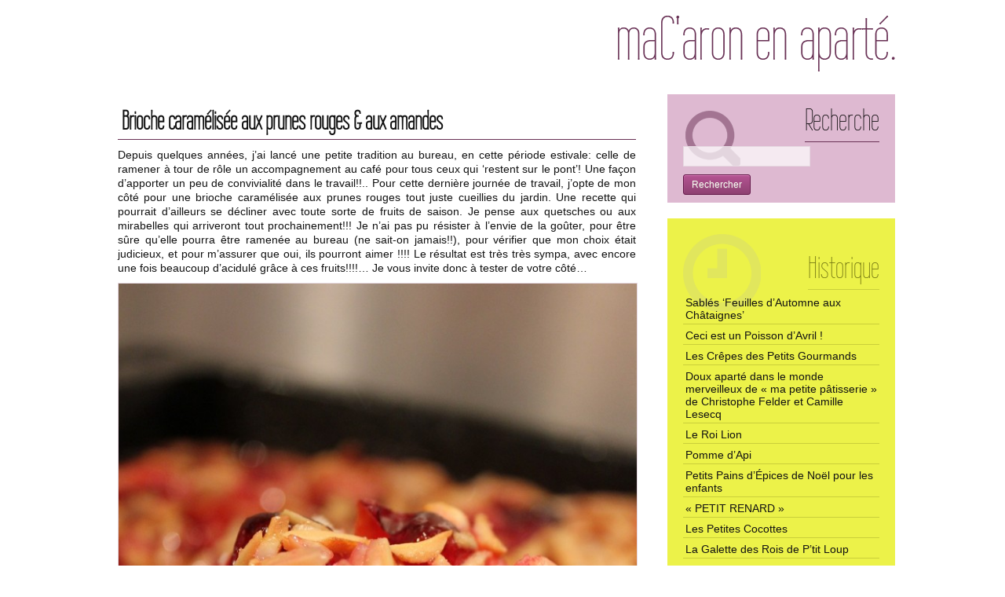

--- FILE ---
content_type: text/html; charset=UTF-8
request_url: https://macaron-en-aparte.com/2013/08/brioche-caramelisee-aux-prunes-rouges-aux-amandes/
body_size: 10676
content:
<!DOCTYPE html>
<html lang="fr-FR">
<head>
    <meta charset="UTF-8">
	<title>
	Brioche caramélisée aux prunes rouges &amp; aux amandes - maC’aron en apartémaC’aron en aparté - Financière de métier, pâtissière de passion !!!	</title>
	<script async src="https://www.googletagmanager.com/gtag/js?id=UA-60060085-1"></script>
	<script>
	  window.dataLayer = window.dataLayer || [];
	  function gtag(){dataLayer.push(arguments);}
	  gtag('js', new Date());
	
	  gtag('config', 'UA-60060085-1');
	</script>

	<link rel="stylesheet" type="text/css"  href="https://macaron-en-aparte.com/wp-content/themes/macaron/style.css" media="screen" />
<meta name='robots' content='index, follow, max-image-preview:large, max-snippet:-1, max-video-preview:-1' />

	<!-- This site is optimized with the Yoast SEO plugin v21.4 - https://yoast.com/wordpress/plugins/seo/ -->
	<link rel="canonical" href="https://macaron-en-aparte.com/2013/08/brioche-caramelisee-aux-prunes-rouges-aux-amandes/" />
	<meta property="og:locale" content="fr_FR" />
	<meta property="og:type" content="article" />
	<meta property="og:title" content="Brioche caramélisée aux prunes rouges &amp; aux amandes - maC’aron en aparté" />
	<meta property="og:description" content="Depuis quelques années, j&rsquo;ai lancé une petite tradition au bureau, en cette période estivale: celle de ramener à tour de rôle un accompagnement au café pour tous ceux qui &lsquo;restent sur le pont&rsquo;! Une façon d&rsquo;apporter un peu de convivialité dans le travail!!.. Pour cette dernière journée de travail, j&rsquo;opte de mon côté pour une [&hellip;]" />
	<meta property="og:url" content="https://macaron-en-aparte.com/2013/08/brioche-caramelisee-aux-prunes-rouges-aux-amandes/" />
	<meta property="og:site_name" content="maC’aron en aparté" />
	<meta property="article:published_time" content="2013-08-15T21:19:15+00:00" />
	<meta property="article:modified_time" content="2013-08-21T20:11:05+00:00" />
	<meta property="og:image" content="https://macaron-en-aparte.com/wp-content/uploads/2013/08/IMG_6814-v2.jpg" />
	<meta property="og:image:width" content="800" />
	<meta property="og:image:height" content="1200" />
	<meta property="og:image:type" content="image/jpeg" />
	<meta name="author" content="Christelle Aron" />
	<meta name="twitter:card" content="summary_large_image" />
	<script type="application/ld+json" class="yoast-schema-graph">{"@context":"https://schema.org","@graph":[{"@type":"Article","@id":"https://macaron-en-aparte.com/2013/08/brioche-caramelisee-aux-prunes-rouges-aux-amandes/#article","isPartOf":{"@id":"https://macaron-en-aparte.com/2013/08/brioche-caramelisee-aux-prunes-rouges-aux-amandes/"},"author":{"name":"Christelle Aron","@id":"https://macaron-en-aparte.com/#/schema/person/a03f9e06204f537a7c027d0539efe1c0"},"headline":"Brioche caramélisée aux prunes rouges &#038; aux amandes","datePublished":"2013-08-15T21:19:15+00:00","dateModified":"2013-08-21T20:11:05+00:00","mainEntityOfPage":{"@id":"https://macaron-en-aparte.com/2013/08/brioche-caramelisee-aux-prunes-rouges-aux-amandes/"},"wordCount":433,"commentCount":1,"publisher":{"@id":"https://macaron-en-aparte.com/#/schema/person/a03f9e06204f537a7c027d0539efe1c0"},"image":{"@id":"https://macaron-en-aparte.com/2013/08/brioche-caramelisee-aux-prunes-rouges-aux-amandes/#primaryimage"},"thumbnailUrl":"https://macaron-en-aparte.com/wp-content/uploads/2013/08/IMG_6814-v2.jpg","keywords":["Fruits","Prunes"],"articleSection":["Des fruits de saison"],"inLanguage":"fr-FR","potentialAction":[{"@type":"CommentAction","name":"Comment","target":["https://macaron-en-aparte.com/2013/08/brioche-caramelisee-aux-prunes-rouges-aux-amandes/#respond"]}]},{"@type":"WebPage","@id":"https://macaron-en-aparte.com/2013/08/brioche-caramelisee-aux-prunes-rouges-aux-amandes/","url":"https://macaron-en-aparte.com/2013/08/brioche-caramelisee-aux-prunes-rouges-aux-amandes/","name":"Brioche caramélisée aux prunes rouges & aux amandes - maC’aron en aparté","isPartOf":{"@id":"https://macaron-en-aparte.com/#website"},"primaryImageOfPage":{"@id":"https://macaron-en-aparte.com/2013/08/brioche-caramelisee-aux-prunes-rouges-aux-amandes/#primaryimage"},"image":{"@id":"https://macaron-en-aparte.com/2013/08/brioche-caramelisee-aux-prunes-rouges-aux-amandes/#primaryimage"},"thumbnailUrl":"https://macaron-en-aparte.com/wp-content/uploads/2013/08/IMG_6814-v2.jpg","datePublished":"2013-08-15T21:19:15+00:00","dateModified":"2013-08-21T20:11:05+00:00","breadcrumb":{"@id":"https://macaron-en-aparte.com/2013/08/brioche-caramelisee-aux-prunes-rouges-aux-amandes/#breadcrumb"},"inLanguage":"fr-FR","potentialAction":[{"@type":"ReadAction","target":["https://macaron-en-aparte.com/2013/08/brioche-caramelisee-aux-prunes-rouges-aux-amandes/"]}]},{"@type":"ImageObject","inLanguage":"fr-FR","@id":"https://macaron-en-aparte.com/2013/08/brioche-caramelisee-aux-prunes-rouges-aux-amandes/#primaryimage","url":"https://macaron-en-aparte.com/wp-content/uploads/2013/08/IMG_6814-v2.jpg","contentUrl":"https://macaron-en-aparte.com/wp-content/uploads/2013/08/IMG_6814-v2.jpg","width":800,"height":1200},{"@type":"BreadcrumbList","@id":"https://macaron-en-aparte.com/2013/08/brioche-caramelisee-aux-prunes-rouges-aux-amandes/#breadcrumb","itemListElement":[{"@type":"ListItem","position":1,"name":"Accueil","item":"https://macaron-en-aparte.com/"},{"@type":"ListItem","position":2,"name":"Brioche caramélisée aux prunes rouges &#038; aux amandes"}]},{"@type":"WebSite","@id":"https://macaron-en-aparte.com/#website","url":"https://macaron-en-aparte.com/","name":"maC’aron en aparté","description":"Financière de métier, pâtissière de passion !!!","publisher":{"@id":"https://macaron-en-aparte.com/#/schema/person/a03f9e06204f537a7c027d0539efe1c0"},"potentialAction":[{"@type":"SearchAction","target":{"@type":"EntryPoint","urlTemplate":"https://macaron-en-aparte.com/?s={search_term_string}"},"query-input":"required name=search_term_string"}],"inLanguage":"fr-FR"},{"@type":["Person","Organization"],"@id":"https://macaron-en-aparte.com/#/schema/person/a03f9e06204f537a7c027d0539efe1c0","name":"Christelle Aron","image":{"@type":"ImageObject","inLanguage":"fr-FR","@id":"https://macaron-en-aparte.com/#/schema/person/image/","url":"https://macaron-en-aparte.com/wp-content/uploads/2013/03/GD8X1330bis_redimensionner-v2.jpg","contentUrl":"https://macaron-en-aparte.com/wp-content/uploads/2013/03/GD8X1330bis_redimensionner-v2.jpg","width":800,"height":1200,"caption":"Christelle Aron"},"logo":{"@id":"https://macaron-en-aparte.com/#/schema/person/image/"},"sameAs":["https://macaron-en-aparte.com"]}]}</script>
	<!-- / Yoast SEO plugin. -->


<link rel="alternate" type="application/rss+xml" title="maC’aron en aparté &raquo; Brioche caramélisée aux prunes rouges &#038; aux amandes Flux des commentaires" href="https://macaron-en-aparte.com/2013/08/brioche-caramelisee-aux-prunes-rouges-aux-amandes/feed/" />
<script type="text/javascript">
window._wpemojiSettings = {"baseUrl":"https:\/\/s.w.org\/images\/core\/emoji\/14.0.0\/72x72\/","ext":".png","svgUrl":"https:\/\/s.w.org\/images\/core\/emoji\/14.0.0\/svg\/","svgExt":".svg","source":{"concatemoji":"https:\/\/macaron-en-aparte.com\/wp-includes\/js\/wp-emoji-release.min.js?ver=6.3.2"}};
/*! This file is auto-generated */
!function(i,n){var o,s,e;function c(e){try{var t={supportTests:e,timestamp:(new Date).valueOf()};sessionStorage.setItem(o,JSON.stringify(t))}catch(e){}}function p(e,t,n){e.clearRect(0,0,e.canvas.width,e.canvas.height),e.fillText(t,0,0);var t=new Uint32Array(e.getImageData(0,0,e.canvas.width,e.canvas.height).data),r=(e.clearRect(0,0,e.canvas.width,e.canvas.height),e.fillText(n,0,0),new Uint32Array(e.getImageData(0,0,e.canvas.width,e.canvas.height).data));return t.every(function(e,t){return e===r[t]})}function u(e,t,n){switch(t){case"flag":return n(e,"\ud83c\udff3\ufe0f\u200d\u26a7\ufe0f","\ud83c\udff3\ufe0f\u200b\u26a7\ufe0f")?!1:!n(e,"\ud83c\uddfa\ud83c\uddf3","\ud83c\uddfa\u200b\ud83c\uddf3")&&!n(e,"\ud83c\udff4\udb40\udc67\udb40\udc62\udb40\udc65\udb40\udc6e\udb40\udc67\udb40\udc7f","\ud83c\udff4\u200b\udb40\udc67\u200b\udb40\udc62\u200b\udb40\udc65\u200b\udb40\udc6e\u200b\udb40\udc67\u200b\udb40\udc7f");case"emoji":return!n(e,"\ud83e\udef1\ud83c\udffb\u200d\ud83e\udef2\ud83c\udfff","\ud83e\udef1\ud83c\udffb\u200b\ud83e\udef2\ud83c\udfff")}return!1}function f(e,t,n){var r="undefined"!=typeof WorkerGlobalScope&&self instanceof WorkerGlobalScope?new OffscreenCanvas(300,150):i.createElement("canvas"),a=r.getContext("2d",{willReadFrequently:!0}),o=(a.textBaseline="top",a.font="600 32px Arial",{});return e.forEach(function(e){o[e]=t(a,e,n)}),o}function t(e){var t=i.createElement("script");t.src=e,t.defer=!0,i.head.appendChild(t)}"undefined"!=typeof Promise&&(o="wpEmojiSettingsSupports",s=["flag","emoji"],n.supports={everything:!0,everythingExceptFlag:!0},e=new Promise(function(e){i.addEventListener("DOMContentLoaded",e,{once:!0})}),new Promise(function(t){var n=function(){try{var e=JSON.parse(sessionStorage.getItem(o));if("object"==typeof e&&"number"==typeof e.timestamp&&(new Date).valueOf()<e.timestamp+604800&&"object"==typeof e.supportTests)return e.supportTests}catch(e){}return null}();if(!n){if("undefined"!=typeof Worker&&"undefined"!=typeof OffscreenCanvas&&"undefined"!=typeof URL&&URL.createObjectURL&&"undefined"!=typeof Blob)try{var e="postMessage("+f.toString()+"("+[JSON.stringify(s),u.toString(),p.toString()].join(",")+"));",r=new Blob([e],{type:"text/javascript"}),a=new Worker(URL.createObjectURL(r),{name:"wpTestEmojiSupports"});return void(a.onmessage=function(e){c(n=e.data),a.terminate(),t(n)})}catch(e){}c(n=f(s,u,p))}t(n)}).then(function(e){for(var t in e)n.supports[t]=e[t],n.supports.everything=n.supports.everything&&n.supports[t],"flag"!==t&&(n.supports.everythingExceptFlag=n.supports.everythingExceptFlag&&n.supports[t]);n.supports.everythingExceptFlag=n.supports.everythingExceptFlag&&!n.supports.flag,n.DOMReady=!1,n.readyCallback=function(){n.DOMReady=!0}}).then(function(){return e}).then(function(){var e;n.supports.everything||(n.readyCallback(),(e=n.source||{}).concatemoji?t(e.concatemoji):e.wpemoji&&e.twemoji&&(t(e.twemoji),t(e.wpemoji)))}))}((window,document),window._wpemojiSettings);
</script>
<style type="text/css">
img.wp-smiley,
img.emoji {
	display: inline !important;
	border: none !important;
	box-shadow: none !important;
	height: 1em !important;
	width: 1em !important;
	margin: 0 0.07em !important;
	vertical-align: -0.1em !important;
	background: none !important;
	padding: 0 !important;
}
</style>
	<link rel='stylesheet' id='contact-form-7-css' href='https://macaron-en-aparte.com/wp-content/plugins/contact-form-7/includes/css/styles.css?ver=5.8.2' type='text/css' media='all' />
<link rel="https://api.w.org/" href="https://macaron-en-aparte.com/wp-json/" /><link rel="alternate" type="application/json" href="https://macaron-en-aparte.com/wp-json/wp/v2/posts/2661" /><link rel="EditURI" type="application/rsd+xml" title="RSD" href="https://macaron-en-aparte.com/xmlrpc.php?rsd" />
<meta name="generator" content="WordPress 6.3.2" />
<link rel='shortlink' href='https://macaron-en-aparte.com/?p=2661' />
<link rel="alternate" type="application/json+oembed" href="https://macaron-en-aparte.com/wp-json/oembed/1.0/embed?url=https%3A%2F%2Fmacaron-en-aparte.com%2F2013%2F08%2Fbrioche-caramelisee-aux-prunes-rouges-aux-amandes%2F" />
<link rel="alternate" type="text/xml+oembed" href="https://macaron-en-aparte.com/wp-json/oembed/1.0/embed?url=https%3A%2F%2Fmacaron-en-aparte.com%2F2013%2F08%2Fbrioche-caramelisee-aux-prunes-rouges-aux-amandes%2F&#038;format=xml" />
<link rel="icon" href="https://macaron-en-aparte.com/wp-content/uploads/2021/10/cropped-logo-32x32.png" sizes="32x32" />
<link rel="icon" href="https://macaron-en-aparte.com/wp-content/uploads/2021/10/cropped-logo-192x192.png" sizes="192x192" />
<link rel="apple-touch-icon" href="https://macaron-en-aparte.com/wp-content/uploads/2021/10/cropped-logo-180x180.png" />
<meta name="msapplication-TileImage" content="https://macaron-en-aparte.com/wp-content/uploads/2021/10/cropped-logo-270x270.png" />
</head>
<body class="post-template-default single single-post postid-2661 single-format-standard">
<!--[if lt IE 9]><script src="https://html5shiv.googlecode.com/svn/trunk/html5.js"></script><![endif]-->
<section id="wrapper">
	<header role="banner">
		<a href="https://macaron-en-aparte.com" id="logo">maC’aron en aparté</a>	</header>
		<section id="single" class="post-2661 post type-post status-publish format-standard has-post-thumbnail hentry category-des-fruits-de-saison tag-fruits tag-prunes">
		<h1>Brioche caramélisée aux prunes rouges &#038; aux amandes</h1>
		<div class="container">
			<p style="text-align: justify;">Depuis quelques années, j&rsquo;ai lancé une petite tradition au bureau, en cette période estivale: celle de ramener à tour de rôle un accompagnement au café pour tous ceux qui &lsquo;restent sur le pont&rsquo;! Une façon d&rsquo;apporter un peu de convivialité dans le travail!!.. Pour cette dernière journée de travail, j&rsquo;opte de mon côté pour une brioche caramélisée aux prunes rouges tout juste cueillies du jardin. Une recette qui pourrait d&rsquo;ailleurs se décliner avec toute sorte de fruits de saison. Je pense aux quetsches ou aux mirabelles qui arriveront tout prochainement!!! Je n&rsquo;ai pas pu résister à l&rsquo;envie de la goûter, pour être sûre qu&rsquo;elle pourra être ramenée au bureau (ne sait-on jamais!!), pour vérifier que mon choix était judicieux, et pour m&rsquo;assurer que oui, ils pourront aimer !!!! Le résultat est très très sympa, avec encore une fois beaucoup d&rsquo;acidulé grâce à ces fruits!!!!&#8230; Je vous invite donc à tester de votre côté&#8230;</p>
<p style="text-align: justify;"><a href="https://macaron-en-aparte.com/wp-content/uploads/2013/08/IMG_6805-v2.jpg"><img decoding="async" fetchpriority="high" class="alignnone size-large wp-image-2657" alt="IMG_6805 v2" src="https://macaron-en-aparte.com/wp-content/uploads/2013/08/IMG_6805-v2-682x1024.jpg" width="682" height="1024" srcset="https://macaron-en-aparte.com/wp-content/uploads/2013/08/IMG_6805-v2-682x1024.jpg 682w, https://macaron-en-aparte.com/wp-content/uploads/2013/08/IMG_6805-v2-675x1012.jpg 675w, https://macaron-en-aparte.com/wp-content/uploads/2013/08/IMG_6805-v2.jpg 800w" sizes="(max-width: 682px) 100vw, 682px" /></a></p>
<p style="text-align: justify;"><span style="font-size: 13px; line-height: 19px;">1/4 l de lait tiède </span></p>
<p style="text-align: justify;">40g de levure de boulangerie</p>
<p style="text-align: justify;">500g de farine</p>
<p>50g de beurre mou</p>
<p>50g de sucre</p>
<p style="text-align: justify;">1 oeuf</p>
<p style="text-align: justify;">1 pincée de sel</p>
<p style="text-align: justify;">1 zest de citron</p>
<p style="text-align: justify;">1 kg de prunes rouges dénoyautées (en les laissant entières)</p>
<p style="text-align: justify;">100g de beurre coupés en petits dés</p>
<p style="text-align: justify;">décor: 200g de sucre + 100g d&rsquo;amandes en bâtonnets (sinon amandes effilées)</p>
<p style="text-align: justify;"><a href="https://macaron-en-aparte.com/wp-content/uploads/2013/08/IMG_6773-v2.jpg"><img decoding="async" class="alignnone size-large wp-image-2656" alt="IMG_6773 v2" src="https://macaron-en-aparte.com/wp-content/uploads/2013/08/IMG_6773-v2-682x1024.jpg" width="682" height="1024" srcset="https://macaron-en-aparte.com/wp-content/uploads/2013/08/IMG_6773-v2-682x1024.jpg 682w, https://macaron-en-aparte.com/wp-content/uploads/2013/08/IMG_6773-v2-675x1012.jpg 675w, https://macaron-en-aparte.com/wp-content/uploads/2013/08/IMG_6773-v2.jpg 800w" sizes="(max-width: 682px) 100vw, 682px" /></a></p>
<p style="text-align: justify;"><span style="font-size: 13px; line-height: 19px;">Dans la cuve du robot, dissolvez la levure avec un peu de lait tiède et un peu de farine. Versez le reste de farine sur le mélange et laissez gonfler pendant 15 minutes environ. Rajoutez ensuite le reste de lait, le beurre, le sucre, le sel (en prenant soin de ne pas les mélanger), l&rsquo;oeuf et le zest de citron. Mélangez à l&rsquo;aide du crochet jusqu&rsquo;à obtenir une pâte homogène (comptez bien 5 minutes). Déposez un linge sur la cuve et laissez gonfler la pâte à nouveau pendant 30 minutes.</span></p>
<p style="text-align: justify;">Préchauffez le four T 200 °C.</p>
<p style="text-align: justify;">Beurrez la plaque de cuisson et déposez la pâte. Etalez-la jusqu&rsquo;au bord. Piquez-la légèrement avec le dos d&rsquo;un couteau. Déposez les fruits sur la pâte, puis parsemez de beurre coupé en cubes. Passez au four pendant 10 minutes. Au bout de 10 minutes, parsemez du mélange sucre + amandes et faites cuire pendant 30 minutes, jusqu&rsquo;à obtenir une jolie couleur caramélisée.</p>
<p style="text-align: justify;">Sortez du four et laissez refroidir avant de la servir en petits carrés!!</p>
<p style="text-align: justify;"><a href="https://macaron-en-aparte.com/wp-content/uploads/2013/08/IMG_6808-v2.jpg"><img decoding="async" class="alignnone size-large wp-image-2660" alt="IMG_6808 v2" src="https://macaron-en-aparte.com/wp-content/uploads/2013/08/IMG_6808-v2-682x1024.jpg" width="682" height="1024" srcset="https://macaron-en-aparte.com/wp-content/uploads/2013/08/IMG_6808-v2-682x1024.jpg 682w, https://macaron-en-aparte.com/wp-content/uploads/2013/08/IMG_6808-v2-675x1012.jpg 675w, https://macaron-en-aparte.com/wp-content/uploads/2013/08/IMG_6808-v2.jpg 800w" sizes="(max-width: 682px) 100vw, 682px" /></a></p>
		</div>
		<div class="post-infos">
			Posté le 15 août 2013 à 23h19<br/>
			Catégories : <a href="https://macaron-en-aparte.com/des-fruits-de-saison/" rel="category tag">Des fruits de saison</a><br/>
			Tags : <a href="https://macaron-en-aparte.com/tag/fruits/" rel="tag">Fruits</a>,<a href="https://macaron-en-aparte.com/tag/prunes/" rel="tag">Prunes</a> 
			<ul id="social">
				<li class="facebook">
					<iframe src="//www.facebook.com/plugins/like.php?href=https://macaron-en-aparte.com/2013/08/brioche-caramelisee-aux-prunes-rouges-aux-amandes/&amp;send=false&amp;layout=button_count&amp;width=90&amp;show_faces=false&amp;font=arial&amp;colorscheme=light&amp;action=like&amp;height=35&amp;appId=259611567480203" scrolling="no" frameborder="0" style="border:none; overflow:hidden; width:90px; height:35px;" allowTransparency="true"></iframe>
				</li>
				<li class="twitter">
					<a href="https://twitter.com/share" class="twitter-share-button" data-lang="fr">Tweeter</a>
				</li>
				<li class="googleplus">
					<div class="g-plusone" data-size="medium"></div>
				</li>
			</ul>
		</div>
		<section id="comments" class="comments-area">
			<h2 class="comments-title">Commentaires</h2>
		<ol class="commentlist">
			</li><!-- #comment-## -->
		</ol>

			</section>
	<section id="respond">
	<h2 class="comments-title">Laisser un commentaire</h2>
	<form action="https://macaron-en-aparte.com/wp-comments-post.php" method="post" id="commentform">
				<p>
			<label>Nom*</label><input class="input-text" type="text" name="author" id="author" value="" tabindex="1" required/><br/>
			<label>Email*</label><input class="input-text" type="email" name="email" id="email" value="" tabindex="2" required/><br/>
			<label>Site Web</label><input class="input-text" type="text" name="url" id="url" value="" tabindex="3" />
		</p>
		<label>&nbsp;</label><span class="label-txt">Votre commentaire*</span><br/>
		<label>&nbsp;</label><textarea class="input-textarea" name="comment" id="comment" tabindex="4" required></textarea>
		<label>&nbsp;</label><input type="submit" class="submit" value="Valider"/>
				<input type='hidden' name='comment_post_ID' value='2661' id='comment_post_ID' />
<input type='hidden' name='comment_parent' id='comment_parent' value='0' />
		<p style="display: none;"><input type="hidden" id="akismet_comment_nonce" name="akismet_comment_nonce" value="0cfe2bd64d" /></p><p style="display: none !important;"><label>&#916;<textarea name="ak_hp_textarea" cols="45" rows="8" maxlength="100"></textarea></label><input type="hidden" id="ak_js_1" name="ak_js" value="137"/><script>document.getElementById( "ak_js_1" ).setAttribute( "value", ( new Date() ).getTime() );</script></p>	</form>
</section>
		</section>
		<aside id="sidebar">
	<div id="search" class="bg-violet_light modulo">
		<span class="ico-search"></span>
		<h3>Recherche</h3>
		<form role="search" method="get" id="searchform" class="searchform" action="https://macaron-en-aparte.com/">
				<div>
					<label class="screen-reader-text" for="s">Rechercher :</label>
					<input type="text" value="" name="s" id="s" />
					<input type="submit" id="searchsubmit" value="Rechercher" />
				</div>
			</form>	</div>
	<div id="historique" class="bg-jaune modulo">
		<span class="ico-clock"></span>
		<h3>Historique</h3>
		<ul>
			<li><a href="https://macaron-en-aparte.com/2020/11/sables-feuilles-dautomne-aux-chataignes/" title="Lire la suite de Sablés &lsquo;Feuilles d&rsquo;Automne aux Châtaignes&rsquo;">Sablés &lsquo;Feuilles d&rsquo;Automne aux Châtaignes&rsquo;</a></li>
			<li><a href="https://macaron-en-aparte.com/2020/03/ceci-est-un-poisson-davril/" title="Lire la suite de Ceci est un Poisson d&rsquo;Avril !">Ceci est un Poisson d&rsquo;Avril !</a></li>
			<li><a href="https://macaron-en-aparte.com/2020/01/les-crepes-des-petits-gourmands/" title="Lire la suite de Les Crêpes des Petits Gourmands">Les Crêpes des Petits Gourmands</a></li>
			<li><a href="https://macaron-en-aparte.com/2020/01/doux-aparte-dans-le-monde-merveilleux-de-ma-petite-patisserie-de-christophe-felder-et-camille-lesecq/" title="Lire la suite de Doux aparté dans le monde merveilleux de « ma petite pâtisserie » de Christophe Felder et Camille Lesecq">Doux aparté dans le monde merveilleux de « ma petite pâtisserie » de Christophe Felder et Camille Lesecq</a></li>
			<li><a href="https://macaron-en-aparte.com/2020/01/le-roi-lion/" title="Lire la suite de Le Roi Lion">Le Roi Lion</a></li>
			<li><a href="https://macaron-en-aparte.com/2020/01/pomme-dapi/" title="Lire la suite de Pomme d&rsquo;Api">Pomme d&rsquo;Api</a></li>
			<li><a href="https://macaron-en-aparte.com/2020/01/petits-pains-depices-de-noel-pour-les-enfants/" title="Lire la suite de Petits Pains d’Épices de Noël pour les enfants">Petits Pains d’Épices de Noël pour les enfants</a></li>
			<li><a href="https://macaron-en-aparte.com/2020/01/petit-renard/" title="Lire la suite de « PETIT RENARD »">« PETIT RENARD »</a></li>
			<li><a href="https://macaron-en-aparte.com/2020/01/les-petites-cocottes/" title="Lire la suite de Les Petites Cocottes">Les Petites Cocottes</a></li>
			<li><a href="https://macaron-en-aparte.com/2020/01/la-galette-des-rois-de-ptit-loup/" title="Lire la suite de La Galette des Rois de P&rsquo;tit Loup">La Galette des Rois de P&rsquo;tit Loup</a></li>
			</ul>
	</div>
		<div id="tag" class="bg-vert modulo">
		<span class="ico-cloud"></span>
		<h3>Tag</h3>
		<div class="cloud">
			<a href="https://macaron-en-aparte.com/tag/abricots/" class="tag-cloud-link tag-link-175 tag-link-position-1" style="font-size: 12.803738317757pt;" aria-label="Abricots (8 éléments)">Abricots</a>
<a href="https://macaron-en-aparte.com/tag/bananes/" class="tag-cloud-link tag-link-195 tag-link-position-2" style="font-size: 10.897196261682pt;" aria-label="Bananes (5 éléments)">Bananes</a>
<a href="https://macaron-en-aparte.com/tag/bredele/" class="tag-cloud-link tag-link-152 tag-link-position-3" style="font-size: 18.523364485981pt;" aria-label="Bredele (28 éléments)">Bredele</a>
<a href="https://macaron-en-aparte.com/tag/cafe/" class="tag-cloud-link tag-link-159 tag-link-position-4" style="font-size: 10.897196261682pt;" aria-label="Café (5 éléments)">Café</a>
<a href="https://macaron-en-aparte.com/tag/cake/" class="tag-cloud-link tag-link-149 tag-link-position-5" style="font-size: 10pt;" aria-label="Cake (4 éléments)">Cake</a>
<a href="https://macaron-en-aparte.com/tag/chocolat/" class="tag-cloud-link tag-link-134 tag-link-position-6" style="font-size: 22pt;" aria-label="Chocolat (58 éléments)">Chocolat</a>
<a href="https://macaron-en-aparte.com/tag/chataigne/" class="tag-cloud-link tag-link-158 tag-link-position-7" style="font-size: 13.364485981308pt;" aria-label="Châtaigne (9 éléments)">Châtaigne</a>
<a href="https://macaron-en-aparte.com/tag/citron/" class="tag-cloud-link tag-link-216 tag-link-position-8" style="font-size: 10pt;" aria-label="citron (4 éléments)">citron</a>
<a href="https://macaron-en-aparte.com/tag/confiture/" class="tag-cloud-link tag-link-151 tag-link-position-9" style="font-size: 13.81308411215pt;" aria-label="Confiture (10 éléments)">Confiture</a>
<a href="https://macaron-en-aparte.com/tag/corse/" class="tag-cloud-link tag-link-143 tag-link-position-10" style="font-size: 15.607476635514pt;" aria-label="Corse (15 éléments)">Corse</a>
<a href="https://macaron-en-aparte.com/tag/feuillete/" class="tag-cloud-link tag-link-157 tag-link-position-11" style="font-size: 13.364485981308pt;" aria-label="Feuilleté (9 éléments)">Feuilleté</a>
<a href="https://macaron-en-aparte.com/tag/figues/" class="tag-cloud-link tag-link-182 tag-link-position-12" style="font-size: 10pt;" aria-label="Figues (4 éléments)">Figues</a>
<a href="https://macaron-en-aparte.com/tag/fraises/" class="tag-cloud-link tag-link-209 tag-link-position-13" style="font-size: 13.81308411215pt;" aria-label="Fraises (10 éléments)">Fraises</a>
<a href="https://macaron-en-aparte.com/tag/framboises/" class="tag-cloud-link tag-link-177 tag-link-position-14" style="font-size: 12.803738317757pt;" aria-label="Framboises (8 éléments)">Framboises</a>
<a href="https://macaron-en-aparte.com/tag/fromage/" class="tag-cloud-link tag-link-146 tag-link-position-15" style="font-size: 15.046728971963pt;" aria-label="Fromage (13 éléments)">Fromage</a>
<a href="https://macaron-en-aparte.com/tag/fruits/" class="tag-cloud-link tag-link-150 tag-link-position-16" style="font-size: 17.96261682243pt;" aria-label="Fruits (25 éléments)">Fruits</a>
<a href="https://macaron-en-aparte.com/tag/galette-des-rois/" class="tag-cloud-link tag-link-225 tag-link-position-17" style="font-size: 10.897196261682pt;" aria-label="Galette des Rois (5 éléments)">Galette des Rois</a>
<a href="https://macaron-en-aparte.com/tag/glace/" class="tag-cloud-link tag-link-155 tag-link-position-18" style="font-size: 12.242990654206pt;" aria-label="Glace (7 éléments)">Glace</a>
<a href="https://macaron-en-aparte.com/tag/gouter-denfants/" class="tag-cloud-link tag-link-260 tag-link-position-19" style="font-size: 17.401869158879pt;" aria-label="goûter d&#039;enfants (22 éléments)">goûter d&#039;enfants</a>
<a href="https://macaron-en-aparte.com/tag/groseilles/" class="tag-cloud-link tag-link-174 tag-link-position-20" style="font-size: 12.242990654206pt;" aria-label="Groseilles (7 éléments)">Groseilles</a>
<a href="https://macaron-en-aparte.com/tag/gateau/" class="tag-cloud-link tag-link-148 tag-link-position-21" style="font-size: 15.943925233645pt;" aria-label="Gâteau (16 éléments)">Gâteau</a>
<a href="https://macaron-en-aparte.com/tag/legumes/" class="tag-cloud-link tag-link-144 tag-link-position-22" style="font-size: 16.504672897196pt;" aria-label="Légumes (18 éléments)">Légumes</a>
<a href="https://macaron-en-aparte.com/tag/macarons/" class="tag-cloud-link tag-link-136 tag-link-position-23" style="font-size: 18.859813084112pt;" aria-label="Macarons (30 éléments)">Macarons</a>
<a href="https://macaron-en-aparte.com/tag/mangue/" class="tag-cloud-link tag-link-202 tag-link-position-24" style="font-size: 10pt;" aria-label="Mangue (4 éléments)">Mangue</a>
<a href="https://macaron-en-aparte.com/tag/noisettes/" class="tag-cloud-link tag-link-166 tag-link-position-25" style="font-size: 16.728971962617pt;" aria-label="Noisettes (19 éléments)">Noisettes</a>
<a href="https://macaron-en-aparte.com/tag/noix/" class="tag-cloud-link tag-link-160 tag-link-position-26" style="font-size: 10.897196261682pt;" aria-label="Noix (5 éléments)">Noix</a>
<a href="https://macaron-en-aparte.com/tag/nuciola/" class="tag-cloud-link tag-link-185 tag-link-position-27" style="font-size: 11.682242990654pt;" aria-label="Nuciola (6 éléments)">Nuciola</a>
<a href="https://macaron-en-aparte.com/tag/pannacotta/" class="tag-cloud-link tag-link-208 tag-link-position-28" style="font-size: 10pt;" aria-label="Pannacotta (4 éléments)">Pannacotta</a>
<a href="https://macaron-en-aparte.com/tag/poire/" class="tag-cloud-link tag-link-201 tag-link-position-29" style="font-size: 10pt;" aria-label="poire (4 éléments)">poire</a>
<a href="https://macaron-en-aparte.com/tag/poisson/" class="tag-cloud-link tag-link-171 tag-link-position-30" style="font-size: 10pt;" aria-label="Poisson (4 éléments)">Poisson</a>
<a href="https://macaron-en-aparte.com/tag/paques/" class="tag-cloud-link tag-link-135 tag-link-position-31" style="font-size: 11.682242990654pt;" aria-label="Pâques (6 éléments)">Pâques</a>
<a href="https://macaron-en-aparte.com/tag/quetsches/" class="tag-cloud-link tag-link-183 tag-link-position-32" style="font-size: 10pt;" aria-label="Quetsches (4 éléments)">Quetsches</a>
<a href="https://macaron-en-aparte.com/tag/recette-de-famille/" class="tag-cloud-link tag-link-170 tag-link-position-33" style="font-size: 18.747663551402pt;" aria-label="Recette de famille (29 éléments)">Recette de famille</a>
<a href="https://macaron-en-aparte.com/tag/rhubarbe/" class="tag-cloud-link tag-link-169 tag-link-position-34" style="font-size: 14.598130841121pt;" aria-label="Rhubarbe (12 éléments)">Rhubarbe</a>
<a href="https://macaron-en-aparte.com/tag/sables/" class="tag-cloud-link tag-link-153 tag-link-position-35" style="font-size: 19.644859813084pt;" aria-label="Sablés (35 éléments)">Sablés</a>
<a href="https://macaron-en-aparte.com/tag/saumon/" class="tag-cloud-link tag-link-161 tag-link-position-36" style="font-size: 10.897196261682pt;" aria-label="Saumon (5 éléments)">Saumon</a>
<a href="https://macaron-en-aparte.com/tag/tarte/" class="tag-cloud-link tag-link-168 tag-link-position-37" style="font-size: 16.953271028037pt;" aria-label="Tarte (20 éléments)">Tarte</a>
<a href="https://macaron-en-aparte.com/tag/tomate/" class="tag-cloud-link tag-link-197 tag-link-position-38" style="font-size: 10.897196261682pt;" aria-label="Tomate (5 éléments)">Tomate</a>
<a href="https://macaron-en-aparte.com/tag/vanille/" class="tag-cloud-link tag-link-164 tag-link-position-39" style="font-size: 10pt;" aria-label="Vanille (4 éléments)">Vanille</a>
<a href="https://macaron-en-aparte.com/tag/verrine/" class="tag-cloud-link tag-link-178 tag-link-position-40" style="font-size: 13.364485981308pt;" aria-label="verrine (9 éléments)">verrine</a>		</div>
	</div>
			<div id="apropos" class="bg-fushia modulo">
		<span class="ico-paraphe"></span>
		<h3>A propos de Christelle Aron</h3>
			<p>
				maC&rsquo;aron (ma Christelle Aron).. voilà le surnom qui résume une financière de métier, pâtissière de passion et sa folie &lsquo;macarons&rsquo;!!!&hellip;			</p>
			<a href="https://macaron-en-aparte.com/a-propos-de-christelle-aron/" title="Lire la suite de A propos de Christelle Aron" class="bouton">Lire la suite</a>
	</div>
		<div id="facebook">
		<a href="https://www.facebook.com/christelle.aron.3" target="_blank" title="maC’aron en aparté sur Facebook" id="logo-facebook">maC’aron en aparté sur Facebook</a>
	</div>
</aside>
	<span class="clear"></span>
	<footer id="footer" role="contentinfo">
		<span id="logo-footer">maC’aron en aparté</span>
		<span id="ligne-footer"></span>
		<ul id="legal">
			<li><a href="https://macaron-en-aparte.com/mentions-legales">Mentions Légales</a></li>
			<li><a href="https://macaron-en-aparte.com/contact">Contact</a></li>
			<li><a href="https://rvola.com" target="_blank" id="logo-rvola" title="RVOLA" style="vertical-align:middle"><svg xmlns="http://www.w3.org/2000/svg" id="logo-rvola-svg" width="15px" height="15px" viewBox="0 0 103.43 97.4"><path fill="#FFFFFF" d="M96.68 29.96c6.78 8.92 9.19 19.11 2.37 29.46C94.8 86.67 77.9 93.67 60.67 94.17a33.23 33.23 0 01-26.68.27 68 68 0 01-11.33-6.77C10.18 82.56.88 74.05 2.03 61c-2.7-8.73-2.59-19.16 2.95-31.24C18.38.54 36.8-2.63 53.64 2.13c9.89 1.32 34.15 6.74 43 27.87z"/><path fill="#27b7ce" fill-rule="evenodd" d="M74.52 11.22c-6.27-3.64-13.42-7.29-20.87-9.4 9.95 1.32 34.35 6.78 43.3 28-5.49-7.22-13.81-13.62-22.43-18.63zM1.74 61.04c3.79 12.28 13.11 21.25 20.75 26.83C9.94 82.73.57 74.17 1.74 61.04zm70.11 26.84c9-6.69 17.18-16 24.84-24.89a36.24 36.24 0 002.65-3.5c-3 19.51-12.52 28.69-24 32.55l-3.49-4.16z"/><path fill="#2e3457" fill-rule="evenodd" d="M96.69 62.99c-7.66 8.87-15.85 18.2-24.84 24.9L56.18 69.23c15.7-2.75 23.68-15.05 23.68-28 0-14.52-9.94-29.18-29.84-29.18H16.65L29.74 25.4h20.28c11.13 0 16.63 8 16.63 15.83s-5.5 16-16.63 16h-21l31.32 37.4a33.31 33.31 0 01-26.48.13c-1.73-.7-48.6-22.77-29.19-65.11S53.95-.67 74.49 11.26s39.4 31.79 22.17 51.77z"/></svg></a></li>
		</ul>
	</footer>
</section>
<!--



                       ....
                  .':;;xxxx;;:`.
               .';xxxxxxxxxx###x;'.
              `;##'...`...````:;##;`
             '####xxxx:xxxxx;'. `x#x'
            '#########'';#####x' `x#x`
            ;##########x::x####x. ;##;
           .x#############xx###: .;##x.
           .;###############x;'..:###;
            '##########x'````.`'x####`
             :##########;` .:x######'
              'x#########x:..;####x`
               .';#########;`.'x;'.
                  `':;xxxxxx;. .
                      ......



-->
<!-- 38 queries. 0,537 seconds. -->
	<!-- Twitter -->
	<script>!function(d,s,id){var js,fjs=d.getElementsByTagName(s)[0];if(!d.getElementById(id)){js=d.createElement(s);js.id=id;js.src="//platform.twitter.com/widgets.js";fjs.parentNode.insertBefore(js,fjs);}}(document,"script","twitter-wjs");</script>
	<!-- Google Plus -->
	<script type="text/javascript">
	  window.___gcfg = {lang: 'fr'};

	  (function() {
	    var po = document.createElement('script'); po.type = 'text/javascript'; po.async = true;
	    po.src = 'https://apis.google.com/js/plusone.js';
	    var s = document.getElementsByTagName('script')[0]; s.parentNode.insertBefore(po, s);
	  })();
	</script>
<script type='text/javascript' src='https://macaron-en-aparte.com/wp-content/plugins/contact-form-7/includes/swv/js/index.js?ver=5.8.2' id='swv-js'></script>
<script type='text/javascript' id='contact-form-7-js-extra'>
/* <![CDATA[ */
var wpcf7 = {"api":{"root":"https:\/\/macaron-en-aparte.com\/wp-json\/","namespace":"contact-form-7\/v1"}};
/* ]]> */
</script>
<script type='text/javascript' src='https://macaron-en-aparte.com/wp-content/plugins/contact-form-7/includes/js/index.js?ver=5.8.2' id='contact-form-7-js'></script>
<script defer type='text/javascript' src='https://macaron-en-aparte.com/wp-content/plugins/akismet/_inc/akismet-frontend.js?ver=1698655741' id='akismet-frontend-js'></script>
</body>
</html>

--- FILE ---
content_type: text/html; charset=utf-8
request_url: https://accounts.google.com/o/oauth2/postmessageRelay?parent=https%3A%2F%2Fmacaron-en-aparte.com&jsh=m%3B%2F_%2Fscs%2Fabc-static%2F_%2Fjs%2Fk%3Dgapi.lb.en.OE6tiwO4KJo.O%2Fd%3D1%2Frs%3DAHpOoo_Itz6IAL6GO-n8kgAepm47TBsg1Q%2Fm%3D__features__
body_size: 163
content:
<!DOCTYPE html><html><head><title></title><meta http-equiv="content-type" content="text/html; charset=utf-8"><meta http-equiv="X-UA-Compatible" content="IE=edge"><meta name="viewport" content="width=device-width, initial-scale=1, minimum-scale=1, maximum-scale=1, user-scalable=0"><script src='https://ssl.gstatic.com/accounts/o/2580342461-postmessagerelay.js' nonce="5zbWVJHsDCBBB9hEobFtMA"></script></head><body><script type="text/javascript" src="https://apis.google.com/js/rpc:shindig_random.js?onload=init" nonce="5zbWVJHsDCBBB9hEobFtMA"></script></body></html>

--- FILE ---
content_type: text/css
request_url: https://macaron-en-aparte.com/wp-content/themes/macaron/style.css
body_size: 16171
content:
@font-face{font-family:'Wire One';font-style:normal;font-weight:400;src:local('Wire One'),local('WireOne'),url(https://fonts.gstatic.com/s/wireone/v10/qFdH35Wah5htUhV75VGlU94.ttf) format('truetype')}/*!
CSS Document
Theme Name: Macaron
Theme URI: http://www.rvola.com
Description: Full Design and Developed by studio RVOLA - © 2013
TOUTE COPIE / TRANSFORMATION OU UTILISATION FRAUDULEUSE / COMMERICAL / PERSONNEL SANS ACCORD EST STRICTEMENT INTERDITE
Version: 1.1.2
Date: 01/01/2013
Revision: 13/01/2019
Author: studio RVOLA
Author URI: http://www.rvola.com
*/*{margin:0;padding:0}.clear{clear:both;display:block;line-height:1}.hidden{display:none;visibility:hidden}a,abbr,acronym,address,b,big,blockquote,body,caption,cite,code,dd,del,dfn,div,dl,dt,em,fieldset,form,h1,h2,h3,h4,h5,h6,html,i,iframe,img,ins,kbd,label,legend,li,object,ol,p,pre,q,samp,small,span,strike,strong,sub,sup,table,tbody,td,tfoot,th,thead,tr,tt,ul,var{margin:0;padding:0;border:0;font-size:100%;vertical-align:baseline;background:0 0}.less_font_text{font-family:Arial;font-weight:400}.less_font_normal{font-family:'Wire One';font-weight:400}.bg-violet_light{background:#deb9d1}.bg-violet{background:rgba(21,27,54,.75)!important}.bg-fushia{background:#be1699!important}.bg-jaune{background:#ecf249!important}.bg-orange{background:#ff6c00!important}.bg-vert{background:#8dd207!important}.bg-bleu_facebook{background:#cfe4ec!important}.color-violet{color:#683054!important}.color-fushia{color:#be1699!important}.color-jaune{color:#ecf249!important}.color-orange{color:#ff6c00!important}.color-vert{color:#8dd207!important}.color-bleu_facebook{color:#cfe4ec!important}.bouton{box-shadow:inset 0 1px 1px 0 #d67eb7;background:-webkit-gradient(linear,left top, left bottom,color-stop(5%, #b35391),to(#8e4172));background:linear-gradient(to bottom,#b35391 5%,#8e4172 100%);filter:progid:DXImageTransform.Microsoft.gradient(startColorstr='#b35391', endColorstr='#8e4172', GradientType=0);background-color:#b35391;border-radius:3px;border:1px solid #631748;display:inline-block;color:#fdfdf5;font-family:Arial;font-size:12px;font-weight:400;padding:5px 10px;text-decoration:none;text-shadow:0 1px 1px #9c7189}.bouton:hover{background:-webkit-gradient(linear,left top, left bottom,color-stop(5%, #8e4172),to(#b35391));background:linear-gradient(to bottom,#8e4172 5%,#b35391 100%);filter:progid:DXImageTransform.Microsoft.gradient(startColorstr='#8e4172', endColorstr='#b35391', GradientType=0);background-color:#8e4172}.bouton:active{position:relative;top:1px}.alignright{float:right;margin:10px}.alignleft{float:left;margin:10px}.aligncenter{display:block;margin:10px}.wp-caption-text{font-family:Arial;font-weight:400;font-style:italic;text-align:right;font-size:10px;max-width:660px}article,aside,figcaption,figure,footer,header,hgroup,nav,section,time{display:block}html{font-family:'Wire One';font-weight:400;background:#fff;font-size:25px}#wrapper{width:980px;min-width:1000px;padding:20px;margin:0 auto;position:relative;z-index:10}a{color:#121212;outline:0;text-decoration:underline}a:hover{color:#683054}p{margin:0 0 10px 0}ol,ul{list-style-position:inside;margin:10px 0 10px 20px}.modulo{margin:0 0 20px 0}.ico-clock{width:99px;height:99px;display:inline-block;background:url(images/ico-clock.png) no-repeat;position:absolute;top:20px;left:20px;z-index:5}.ico-paraphe{width:99px;height:92px;display:inline-block;background:url(images/ico-paraphe.png) no-repeat;position:absolute;top:20px;left:20px;z-index:5}.ico-cloud{width:114px;height:73px;display:inline-block;background:url(images/ico-cloud.png) no-repeat;position:absolute;top:20px;left:20px;z-index:5}.ico-search{width:75px;height:73px;display:inline-block;background:url(images/ico-search.png) no-repeat;position:absolute;top:20px;left:20px;z-index:5}#color-top{width:851px;height:504px;background:url(images/color-top.png) no-repeat;position:absolute;top:0;right:50%;margin:0 -810px 0 0;z-index:1}header{height:100px}header #logo{width:354px;height:71px;background:url(images/logo.png) no-repeat;text-indent:-9999px;float:right}#content{width:680px;float:left;position:relative}#content article{position:relative}#content article:hover .title{opacity:.9;-webkit-transition:all .4s ease-in-out;transition:all .4s ease-in-out}#content .alaune{display:table;width:680px;height:280px}#content .alaune .ribbon-alaune{width:150px;height:125px;display:block;position:absolute;top:-25px;left:0;background:url(images/ribbon-alaune.png);z-index:100}#content .alaune .title{width:190px;height:260px;padding:10px;font-size:28px;line-height:25px;position:absolute;top:0;left:0;z-index:15;opacity:.9;text-align:center;color:#fff;-webkit-transition:all .4s ease-in-out;transition:all .4s ease-in-out;background:rgba(21,27,54,.75)}#content .alaune .title h2{text-transform:uppercase;padding:0 0 5px 0;margin:0 0 10px 0;font-size:45px;line-height:45px;border-bottom:1px solid #fff;display:inline-block}#content .alaune .title .description{font-size:35px;line-height:33px;font-weight:400}#content .alaune .title .description .time{font-family:Arial;font-weight:400;font-size:12px;display:block}#content .alaune .thumb{height:100%;position:absolute;top:0;right:0;z-index:10}#content .vignettes{width:208px;height:208px;float:left;margin:0 25px 25px 0;border:1px solid #e6d8e1}#content .vignettes .title{width:190px;height:190px;padding:10px;font-size:28px;line-height:25px;position:absolute;top:0;left:0;z-index:15;opacity:0;text-align:right;color:#fff;-webkit-transition:all .4s ease-in-out;transition:all .4s ease-in-out;background:rgba(21,27,54,.75)}#content .vignettes .title h2{text-transform:uppercase;padding:0 0 5px 0;margin:0 0 5px 0;font-size:45px;line-height:45px;border-bottom:1px solid #fff}#content .vignettes .title .description{font-family:Arial;font-size:14px;line-height:16px;font-weight:400}#content .vignettes .title .bouton{margin:5px 0 0 0}#content .vignettes .thumb{width:100%;height:100%;position:absolute;top:0;left:0;z-index:10}#content .last{margin-right:0}#content .vignettes.category-evenements-macaron .title{background:#ff6c00;opacity:1}#content .vignettes.category-clins-doeil .title{background:#8dd207;opacity:1}#content .bg-violet{background:rgba(21,27,54,.75)}#content .bg-fushia{background:#be1699}#content .bg-jaune{background:#ecf249}#content .bg-orange{background:#ff6c00}#content .bg-vert{background:#8dd207}#content .bg-bleu_facebook{background:#cfe4ec}#content .color-violet{color:#683054}#content .color-fushia{color:#be1699}#content .color-jaune{color:#ecf249}#content .color-orange{color:#ff6c00}#content .color-vert{color:#8dd207}#content .color-bleu_facebook{color:#cfe4ec}#page,#single{width:660px;float:left;position:relative;padding:10px;margin:0 0 30px 0}#page h1,#single h1{margin:0 0 10px 0;padding:5px;font-size:1.3em;color:#121212;border-bottom:1px solid #683054}#page .container,#single .container{font-family:Arial;font-weight:400;font-size:14px;line-height:18px;color:#121212}#page .container img,#single .container img{max-width:660px;height:auto;border:1px solid #e6d8e1}#page .container .gallery-item img,#single .container .gallery-item img{max-width:180px;height:auto}#page .container a:hover,#single .container a:hover{font-weight:700}#page .post-infos,#single .post-infos{font-family:Arial;font-weight:400;padding:10px;font-weight:700;font-size:12px;color:#121212;background:#e6d8e1;position:relative}#page .post-infos #social,#single .post-infos #social{position:absolute;top:50%;margin:-12px 0 0 0;right:0;width:280px;height:25px;list-style:none}#page .post-infos #social li,#single .post-infos #social li{float:left;width:33%;text-align:center}#page .post-infos #social li.twitter iframe,#single .post-infos #social li.twitter iframe{width:90px!important}#page .post-infos #social li.googleplus #___plusone_0,#single .post-infos #social li.googleplus #___plusone_0{width:70px!important}#comments,#respond{font-family:Arial;font-weight:400;color:#121212;font-size:16px;padding:10px}#comments ol,#respond ol{list-style:none}#comments ol li,#respond ol li{clear:both;margin:0 0 15px 0}#comments ol li .vcard,#respond ol li .vcard{width:64px;height:64px;border:1px solid #e6d8e1;float:left}#comments ol li .author,#comments ol li .comment-box,#respond ol li .author,#respond ol li .comment-box{width:540px;float:right}#comments ol li .author,#respond ol li .author{font-family:'Wire One';font-weight:400;font-size:28px;border-bottom:1px solid #e5deb2;margin:0 0 10px 0}#comments ol li .author .commentmetadata,#respond ol li .author .commentmetadata{font-family:Arial;font-weight:400;font-style:italic;font-size:11px}#comments ol li .comment-box,#respond ol li .comment-box{font-size:12px}#comments ol li .comment-box .moderate,#respond ol li .comment-box .moderate{color:red}#respond{border-top:1px solid #e6d8e1}#respond label{text-align:right;padding:0 5px 0 0;margin:0 15px 10px 0;width:120px;font-size:14px;display:inline-block}#respond .label-txt{font-size:14px}h2.comments-title{font-size:28px;margin:0 0 15px 0;font-family:'Wire One';font-weight:400}#legal_list{list-style:none;height:150px;font-size:12px;line-height:16px;border-bottom:1px solid #e6d8e1}#legal_list li{width:190px;float:left;padding:0 10px}#facebook{background:#cfe4ec!important;height:210px}#facebook #logo-facebook{width:215px;height:81px;position:absolute;top:50%;left:50%;margin:-40px 0 0 -107px;text-indent:-9999px;background:url(images/logo-facebook.jpg)}#content.list_post h1{color:#fff;background:#683054;margin:0 0 10px 0;padding:5px;text-transform:uppercase;font-size:2em}#content.list_post article{border-bottom:1px solid #683054;padding:0 0 15px 0}#content.list_post article .thumb{width:210px;height:150px;float:left;margin:0 15px 0 0;border:1px solid #e6d8e1}#content.list_post article .title{border-bottom:1px solid #e5deb2;padding:0 0 10px 0;margin:0 0 10px 0;display:block;font-size:1.3em;line-height:1em;font-weight:700}#content.list_post article .title a{text-decoration:none}#content.list_post article .description{font-family:Arial;font-weight:400;font-size:14px;line-height:18px;text-align:justify;color:#121212}#content.list_post article .bouton{float:right;margin:10px 0 0 0}#content.list_post .category-evenements-macaron h1{background:#ff6c00!important}#content.list_post .category-clins-doeil h1{background:#8dd207!important}#sidebar{width:290px;float:right}#sidebar div{position:relative;padding:40px 20px;z-index:15}#sidebar #apropos h3,#sidebar #historique h3,#sidebar #search h3,#sidebar #tag h3{text-align:right;font-size:40px;border-bottom:1px solid #cacf3a;display:inline-block;padding:0 0 5px 0;margin:0 0 5px 0;float:right;font-family:'Wire One';font-weight:400}#sidebar #apropos,#sidebar #historique,#sidebar #search{font-family:Arial;font-weight:400;font-size:14px}#sidebar #historique{height:430px;color:#6c6f0f;margin:0 0 25px 0}#sidebar #historique a{text-decoration:none}#sidebar #historique ul{list-style:none;margin:0;clear:both;position:relative;z-index:20}#sidebar #historique ul li{border-bottom:1px solid #cacf3a;padding:3px;margin:3px 0;-webkit-transition:all .4s ease-in-out;transition:all .4s ease-in-out}#sidebar #historique ul li:hover{background:#fff;-webkit-transition:all .4s ease-in-out;transition:all .4s ease-in-out}#sidebar #search{padding:10px 20px}#sidebar #search h3{border-color:#683054}#sidebar #search #searchform div{padding:0}#sidebar #search #searchform .screen-reader-text{display:none}#sidebar #search #searchform #s{border:none;outline:0;border:1px solid #e6d8e1;font-family:Arial;font-weight:400;font-size:12px;color:#121212;padding:5px;min-width:220px;resize:none;width:150px;min-width:0;margin-bottom:10px;background:rgba(255,255,255,.7)}#sidebar #search #searchform #searchsubmit{box-shadow:inset 0 1px 1px 0 #d67eb7;background:-webkit-gradient(linear,left top, left bottom,color-stop(5%, #b35391),to(#8e4172));background:linear-gradient(to bottom,#b35391 5%,#8e4172 100%);filter:progid:DXImageTransform.Microsoft.gradient(startColorstr='#b35391', endColorstr='#8e4172', GradientType=0);background-color:#b35391;border-radius:3px;border:1px solid #631748;display:inline-block;color:#fdfdf5;font-family:Arial;font-size:12px;font-weight:400;padding:5px 10px;text-decoration:none;text-shadow:0 1px 1px #9c7189}#sidebar #search #searchform #searchsubmit:hover{background:-webkit-gradient(linear,left top, left bottom,color-stop(5%, #8e4172),to(#b35391));background:linear-gradient(to bottom,#8e4172 5%,#b35391 100%);filter:progid:DXImageTransform.Microsoft.gradient(startColorstr='#8e4172', endColorstr='#b35391', GradientType=0);background-color:#8e4172}#sidebar #search #searchform #searchsubmit:active{position:relative;top:1px}#sidebar #apropos{color:#fff;height:130px;margin-bottom:25px}#sidebar #apropos h3{border-color:#d775ba}#sidebar #tag{color:#699c06}#sidebar #tag h3{border-color:#699c06}#sidebar #tag .cloud{clear:both;padding:20px;font-family:Arial;font-weight:400}#sidebar #tag .cloud a{color:#699c06;text-decoration:none}#sidebar #tag .cloud a:hover{text-decoration:underline;color:#fff}#sidebar #facebook{width:100%;position:relative;right:auto;padding:0;bottom:auto}.wp-pagenavi{text-align:center}.wp-pagenavi .current,.wp-pagenavi a{box-shadow:inset 0 1px 1px 0 #d67eb7;background:-webkit-gradient(linear,left top, left bottom,color-stop(5%, #b35391),to(#8e4172));background:linear-gradient(to bottom,#b35391 5%,#8e4172 100%);filter:progid:DXImageTransform.Microsoft.gradient(startColorstr='#b35391', endColorstr='#8e4172', GradientType=0);background-color:#b35391;border-radius:3px;border:1px solid #631748;display:inline-block;color:#fdfdf5;font-family:Arial;font-size:12px;font-weight:400;padding:5px 10px;text-decoration:none;text-shadow:0 1px 1px #9c7189;margin:0 5px}.wp-pagenavi .current:hover,.wp-pagenavi a:hover{background:-webkit-gradient(linear,left top, left bottom,color-stop(5%, #8e4172),to(#b35391));background:linear-gradient(to bottom,#8e4172 5%,#b35391 100%);filter:progid:DXImageTransform.Microsoft.gradient(startColorstr='#8e4172', endColorstr='#b35391', GradientType=0);background-color:#8e4172}.wp-pagenavi .current:active,.wp-pagenavi a:active{position:relative;top:1px}.wp-pagenavi .current{font-weight:700;font-size:.8em;background:-webkit-gradient(linear,left top, left bottom,color-stop(5%, #8e4172),to(#b35391));background:linear-gradient(to bottom,#8e4172 5%,#b35391 100%);filter:progid:DXImageTransform.Microsoft.gradient(startColorstr='#8e4172', endColorstr='#b35391', GradientType=0);background-color:#8e4172}.wp-pagenavi .current:active{top:0}#footer{width:100%;padding:0 0 50px 0;position:relative}#footer #logo-footer{text-indent:-9999px;display:block;position:absolute;top:0;left:0;width:118px;height:24px;background:url(images/logo-footer.png)}#footer #ligne-footer{border-bottom:1px solid #683054;width:695px;position:absolute;top:19px;left:120px}#footer #legal{font-family:Arial;font-weight:400;font-size:10px;list-style:none;position:absolute;right:0}#footer #legal a{text-decoration:none}#footer #legal a:hover{text-decoration:underline}#footer #legal li{float:left;padding:0 10px;border-right:1px solid #683054}#footer #legal li:nth-of-type(3){border:none}.input-text,.input-textarea{border:none;outline:0;border:1px solid #e6d8e1;font-family:Arial;font-weight:400;font-size:12px;color:#121212;padding:5px;min-width:220px;resize:none}.input-textarea{width:450px;height:150px}.submit{box-shadow:inset 0 1px 1px 0 #d67eb7;background:-webkit-gradient(linear,left top, left bottom,color-stop(5%, #b35391),to(#8e4172));background:linear-gradient(to bottom,#b35391 5%,#8e4172 100%);filter:progid:DXImageTransform.Microsoft.gradient(startColorstr='#b35391', endColorstr='#8e4172', GradientType=0);background-color:#b35391;border-radius:3px;border:1px solid #631748;display:inline-block;color:#fdfdf5;font-family:Arial;font-size:12px;font-weight:400;padding:5px 10px;text-decoration:none;text-shadow:0 1px 1px #9c7189}.submit:hover{background:-webkit-gradient(linear,left top, left bottom,color-stop(5%, #8e4172),to(#b35391));background:linear-gradient(to bottom,#8e4172 5%,#b35391 100%);filter:progid:DXImageTransform.Microsoft.gradient(startColorstr='#8e4172', endColorstr='#b35391', GradientType=0);background-color:#8e4172}.submit:active{position:relative;top:1px}